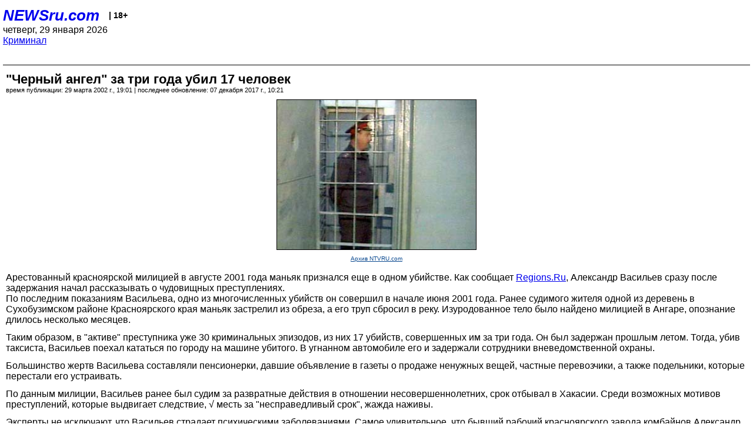

--- FILE ---
content_type: text/html; charset=utf-8
request_url: https://palm.newsru.com/crime/29mar2002/black_angel.html
body_size: 4716
content:
<!DOCTYPE html>
<html lang="ru">


<head>
	<meta name=viewport content="width=device-width, initial-scale=1" />

	<meta http-equiv="content-type" content="text/html; charset=utf-8">
	<link rel="icon" href="https://static.newsru.com/v2/img/icons/favicon.ico" type="image/x-icon" />
	<link rel="icon" type="image/png" href="https://static.newsru.com/v2/img/icons/favicon.ico" />   
	
	<link rel="stylesheet" type="text/css" href="https://static.newsru.com/v2/palm/css/main-base-pref.css" media="screen" />

	<meta name="Keywords" content="новости, россия, рф, политика, тв, телевидение, экономика, криминал, культура, религия, спорт, культура, архив, ntvru, ntv, russian, tv, live, video, on-air, russia, news, politics, business, economy, crime, sport, culture, arts, religion, ньюсра" />

	
	<link rel="stylesheet" type="text/css" href="https://static.newsru.com/v2/palm/css/spiegel-pref.css?v=26" media="screen" />	
	<link rel="stylesheet" type="text/css" href="https://static.newsru.com/v2/palm/css/informer-pref.css?v=26" media="screen" />
	<link rel="stylesheet" type="text/css" href="https://static.newsru.com/v2/palm/css/section-pref.css?v=26" media="screen" />
	

	

    <meta http-equiv="content-type" content="text/html; charset=utf-8">
    <link rel="icon" href="https://static.newsru.com/static/v3/img/icons/favicon.ico" type="image/x-icon" />
    <link rel="apple-touch-icon" href="https://static.newsru.com/static/v3/img/icons/apple-icon.png" />
    <link rel="canonical" href="https://www.newsru.com/crime/29mar2002/black_angel.html" />
    
        <link rel="amphtml" href="https://www.newsru.com/amp/crime/29mar2002/black_angel.html" />



        
            <link rel="amphtml" href="/amp/crime/29mar2002/black_angel.html" />
            <meta property="article:published_time" content="2002-03-29T19:01:29" />
            <meta property="og:type" content="article" />
            <meta property="og:url" content="/crime/29mar2002/black_angel.html" />
            <meta property="og:title" content="&quot;Черный ангел&quot; за три года убил 17 человек" />
            <meta property="og:image" content="https://image.newsru.com/pict/id/large/406599_20020329190129.gif" />
            <meta property="og:image:url" content="https://image.newsru.com/pict/id/large/406599_20020329190129.gif" />
            <meta property="og:image:type" content="image/jpeg" /> 
            <meta property="og:image:width" content="800" /> 
            <meta property="og:image:height" content="600" />
            <meta property="og:site_name" content="NEWSru.com" />
            <meta property="og:description" content="Именно таким романтическим прозвищем наградил самого себя бывший рабочий завода. Следствие считает, что на такие чудовищные преступления убийцу толкнула жажда мести и наживы." />
            <meta name="og:twitter:image" content="https://image.newsru.com/pict/id/large/406599_20020329190129.gif" />
            <meta name="twitter:image" content="https://image.newsru.com/pict/id/large/406599_20020329190129.gif" />
            <meta name="twitter:image:src" content="https://image.newsru.com/pict/id/large/406599_20020329190129.gif" />	
        


    


    
        
            <title>NEWSru.com :: &quot;Черный ангел&quot; за три года убил 17 человек</title>
            <meta name="Description" content="Все новости России и мира от NEWSru.com. "Черный ангел" за три года убил 17 человек." />
        
        
        
    

        


</head>

<body>
<!-- pixels //-->
<!-- Yandex.Metrika counter -->
<script type="text/javascript" >
   (function(m,e,t,r,i,k,a){m[i]=m[i]||function(){(m[i].a=m[i].a||[]).push(arguments)};
   m[i].l=1*new Date();k=e.createElement(t),a=e.getElementsByTagName(t)[0],k.async=1,k.src=r,a.parentNode.insertBefore(k,a)})
   (window, document, "script", "https://mc.yandex.ru/metrika/tag.js", "ym");

   ym(37289910, "init", {
        clickmap:true,
        trackLinks:true,
        accurateTrackBounce:true
   });
</script>
<noscript><div><img src="https://mc.yandex.ru/watch/37289910" style="position:absolute; left:-9999px;" alt="" /></div></noscript>
<!-- /Yandex.Metrika counter -->
<!-- Google Analitycs -->
<script>
  (function(i,s,o,g,r,a,m){i['GoogleAnalyticsObject']=r;i[r]=i[r]||function(){
  (i[r].q=i[r].q||[]).push(arguments)},i[r].l=1*new Date();a=s.createElement(o),
  m=s.getElementsByTagName(o)[0];a.async=1;a.src=g;m.parentNode.insertBefore(a,m)
  })(window,document,'script','https://www.google-analytics.com/analytics.js','ga');

  ga('create', 'UA-86394340-1', 'auto');
  ga('send', 'pageview');

</script>
<!-- /Google Analitycs -->
<noindex>
<!-- Rating@Mail.ru counter -->
<script type="text/javascript">
var _tmr = window._tmr || (window._tmr = []);
_tmr.push({id: "91013", type: "pageView", start: (new Date()).getTime()});
(function (d, w, id) {
  if (d.getElementById(id)) return;
  var ts = d.createElement("script"); ts.type = "text/javascript"; ts.async = true; ts.id = id;
  ts.src = "https://top-fwz1.mail.ru/js/code.js";
  var f = function () {var s = d.getElementsByTagName("script")[0]; s.parentNode.insertBefore(ts, s);};
  if (w.opera == "[object Opera]") { d.addEventListener("DOMContentLoaded", f, false); } else { f(); }
})(document, window, "topmailru-code");
</script><noscript><div>
<img src="https://top-fwz1.mail.ru/counter?id=91013;js=na" style="border:0;position:absolute;left:-9999px;" alt="Top.Mail.Ru" />
</div></noscript>
<!-- //Rating@Mail.ru counter -->
</noindex>   
<div class="page">
    <div class="content">
 
                    
			<div class="header-items">
				<div class="header-logo">
				<a href="/" class="header-a">NEWSru.com</a>
				<span style="position: relative; top: -4px; color: #000; font-size: 14px; font-weight: bold;" >&nbsp;&nbsp;&nbsp;|&nbsp;18+</span>
				<br />
				четверг, 29 января 2026
                <br/>
                
                
                <a  href="/crime/29mar2002/">Криминал</a>
                
                <br />

                
</a>


				</div>
			</div>

        <div class="main_row">


            <div class="body-page-center-column">   
                

<link rel="stylesheet" type="text/css" href="https://static.newsru.com/v2/palm/css/article-pref.css?v=26" media="screen" />
<div class="article">

    <h1 class="article-title">"Черный ангел" за три года убил 17 человек</h1>

	<!-- DATE //-->
	<div class="article-date-tags">
		<div class="article-date">
            время публикации:  29 марта 2002 г., 19:01 | последнее обновление: 07 декабря 2017 г., 10:21 
		</div>				
	</div>
	<!-- end DATE //-->

	<div class="article-text">
	
        
		<div class="article-img-place">
			<img class="article-img-big" src="https://image.newsru.com/pict/id/large/406599_20020329190129.gif" alt="" title="" onerror="this.src='https://static.newsru.com/v2/img/dummy.gif'" />
			<br/>
			<a href="http://www.ntvru.com" class="bigimg-copy">Архив NTVRU.com</a>
		</div>
         
		
		Арестованный красноярской милицией в августе 2001 года маньяк признался еще в одном убийстве. Как сообщает <a rel="nofollow" target="_blank" href=http://www.regions.ru  target=_blank><u>Regions.Ru</u></a>, Александр Васильев сразу после задержания начал рассказывать о чудовищных преступлениях.<p class=maintext>По последним показаниям Васильева, одно из многочисленных убийств он совершил в начале июня 2001 года. Ранее судимого жителя одной из деревень в Сухобузимском районе Красноярского края маньяк застрелил из обреза, а его труп сбросил в реку. Изуродованное тело было найдено милицией в Ангаре, опознание длилось несколько месяцев.<p class=maintext>Таким образом, в "активе" преступника уже 30 криминальных эпизодов, из них 17 убийств, совершенных им за три года. Он был задержан прошлым летом. Тогда, убив таксиста, Васильев поехал кататься по городу на машине убитого. В угнанном автомобиле его и задержали сотрудники вневедомственной охраны.<p class=maintext>Большинство жертв Васильева составляли пенсионерки, давшие объявление в газеты о продаже ненужных вещей, частные перевозчики, а также подельники, которые перестали его устраивать.<p class=maintext>По данным милиции, Васильев ранее был судим за развратные действия в отношении несовершеннолетних, срок отбывал в Хакасии. Среди возможных мотивов преступлений, которые выдвигает следствие, √ месть за "несправедливый срок", жажда наживы.<p class=maintext>Эксперты не исключают, что Васильев страдает психическими заболеваниями. Самое удивительное, что бывший рабочий красноярского завода комбайнов Александр Васильев наградил себя романтическим прозвищем "Черный ангел".

    </div>		

    

<!-- end article-text //-->

</div>
<!-- article END //-->

<!-- REL-LINKS //-->


<div class="article-list-link-header">ССЫЛКИ ПО ТЕМЕ</div>
<div class="article-list-link">

	
	<div class="article-link-item">
		<div>
			<a class="article-link-text" href="http://www.ntvru.com/crime/28Mar2002/manyak.html" >
                В Краснодарском крае задержан маньяк, изнасиловавший и убивший более 20 женщин
			</a>
			
			<div class="article-link-date">
				<a href="/crime/28mar2002" clacc="article-link-date-href">Криминал</a> 
				<span style="color: #000;">&nbsp;|&nbsp;</span>
				<a href="/allnews/28mar2002/" class="article-link-date-href">28 марта 2002 г.,</a>
			</div>
			
		</div>
	<!-- end link-item //-->
	</div>
    
	<div class="article-link-item">
		<div>
			<a class="article-link-text" href="http://www.ntvru.com/crime/21Mar2002/fotorobot.html" >
                Составлен фоторобот серийного убийцы, орудующего в Москве
			</a>
			
			<div class="article-link-date">
				<a href="/crime/21mar2002" clacc="article-link-date-href">Криминал</a> 
				<span style="color: #000;">&nbsp;|&nbsp;</span>
				<a href="/allnews/21mar2002/" class="article-link-date-href">21 марта 2002 г.,</a>
			</div>
			
		</div>
	<!-- end link-item //-->
	</div>
    
	<div class="article-link-item">
		<div>
			<a class="article-link-text" href="http://www.ntvru.com/crime/19Mar2002/manijak.html" >
                В Норильске арестован сексуальный маньяк


			</a>
			
			<div class="article-link-date">
				<a href="/crime/19mar2002" clacc="article-link-date-href">Криминал</a> 
				<span style="color: #000;">&nbsp;|&nbsp;</span>
				<a href="/allnews/19mar2002/" class="article-link-date-href">19 марта 2002 г.,</a>
			</div>
			
		</div>
	<!-- end link-item //-->
	</div>
    
	<div class="article-link-item">
		<div>
			<a class="article-link-text" href="http://www.ntvru.com/crime/15Mar2002/chicatilo.html" >
                В пермском СИЗО повесился маньяк-некрофил
			</a>
			
			<div class="article-link-date">
				<a href="/crime/15mar2002" clacc="article-link-date-href">Криминал</a> 
				<span style="color: #000;">&nbsp;|&nbsp;</span>
				<a href="/allnews/15mar2002/" class="article-link-date-href">15 марта 2002 г.,</a>
			</div>
			
		</div>
	<!-- end link-item //-->
	</div>
    
	
</div>


<!-- end REL-LINKS //-->	

<!-- begin TAGS //-->

<div class="article-tags-list">
	<a href="/dossiers/"><strong>Досье NEWSru.com</strong></a> 
    
    :: <a href="/dossiers/1874/" title="Красноярский край">Красноярский край</a>
    
    :: <a href="/dossiers/2684/" title="Криминал">Криминал</a>
    
    :: <a href="/dossiers/6850/" title="Убийство">Убийство</a>
    	
</div>


<!-- end TAGS //-->

            </div><!-- end center column //-->

            
        </div><!-- end main row //-->

        


        <div id="bottom_inc">
            	
			<div class="footer">

				<a href="/">Начало</a> &bull; <a href="/dossiers/">Досье</a> &bull; <a href="/arch/">Архив</a> &bull; <a href="/allnews/29mar2002/">Ежедневник</a>
				&bull; <a href="/rss/">RSS</a> &bull; <a href="/telegram/">Telegram</a>
				<br />
				<a href="http://palm.newsru.co.il/">NEWSru.co.il</a> &bull; <a href="http://m.msk.newsru.com/">В Москве</a> &bull; <a href="https://inopressa.ru/pwa/">Инопресса</a>
				<br/>
				&copy;&nbsp;<a href="http://www.newsru.com">Новости NEWSru.com</a> 2000-2026
				
					
				</div>
				
		<!-- footer end //-->
		
		</div>
        

        </div>
 


    </div><!--- // end content --->
</div><!--- // end page --->
</body>
</html>

--- FILE ---
content_type: text/css
request_url: https://static.newsru.com/v2/palm/css/article-pref.css?v=26
body_size: 952
content:
article {
	width: 100%;
	padding: 0;
	margin: 0;
	text-align: left;

	display: block;
	box-sizing: border-box;
}


.article {
	width: 100%;
	padding: 0 5px 10px 5px;
	margin: 0 0 10px 0;
	text-align: left;
	display: block;
	box-sizing: border-box;

border-bottom: 1px #000 solid;

}
.article-title {	
	color: #000;
	width: 100%;
	margin: 0;
	padding: 0;
	font-size: 22px;
	line-height: 24px;
	font-weight: bold;
}

.article-date-tags {  
	font-size: 11px;
	width: 100%;
	margin: 0;
	padding: 0;
	display: block;
	box-sizing: border-box;
}
.article-date {	
	color: #000;
}
.article-tags {
	color: #000;
	font-weight: 400;
}
.article-text {	
	width: 100%;	
	margin: 10px 0;
	padding: 0; 
	box-sizing: border-box;
}
.article-text > p, .maintext 
{
	width: 100%;
	margin: 0 0 12px 0;
	color: #000;
	font-size: 16px;
	font-weight: 400;	
	text-align: left;

	display: block;
	box-sizing: border-box;
}

p a, p a > * {	
	font-size: 16px;
	font-weight: 400;
	text-decoration: none;
}
p a:visited, p a:visited > * {
}
p a b {	
	font-weight: bold;
}
p a u {	
	text-decoration: underline;
}

a.part-link > * {	
	color: #00f;
}
a.part-link:visited > * {
}


.article-text cite {
    margin: 6px 6px 6px 16px;
    padding: 4px 0px 4px 8px;
    text-align: left;
    font-style: italic;
    border-left: 4px #B3CEE4 solid;
    display: block;
    box-sizing: border-box;
}

.article-text-insert-img {
    width: 80%;
    max-width: 480px;
    height: auto;
    margin: 0 0 8px 0;
    padding:  0;
    border:  1px #000 solid;
    text-align: center;
}

.article-text-insert-img-alt {
    width: 80%;
    max-width: 480px;
    margin: 0;
    padding:  0;    
    text-align: center;
    font-size: 12px;
    color: #000;
    display: block;
    box-sizing: border-box;
}




.article-img-place {
	padding: 0;
	margin: 0 0 16px 0;
	width: 100%;
	text-align: center;
	display: block;
	box-sizing: border-box;
}

.article-img-big {
	padding: 0;
	margin: 0;

	min-width: 280px;
	width: 340px;
	min-height: 150px;
	height: auto;

	/* border: 1px solid #c7cedf; */
	border: 1px solid #000;
	box-sizing: border-box;
}

.bigimg-copy {
    font-size: 10px;
    font-weight: 400;
    color: #09488f;
}


/* ------ links ------------ */

.article-list-link-header {
	/* width: 670px; */
	width: 100%;
	padding: 0;
	margin: 0 5px 5px 5px;
	color: #000;
	font-size: 16px;
	font-weight: bold;
	
	display: block;
	box-sizing: border-box;	
	text-transform: uppercase;

}

.article-list-link {
	width: 100%;
	margin: 0 5px 10px 5px;
	padding: 0;
	box-sizing: border-box;	
}
.article-link-item {
	margin: 0 0 8px 0;
	padding: 0;

	/* color: #09488f; */

	display: block;
	box-sizing: border-box;		

}

.article-link-date, .article-link-date-href:link
{ 
	font-size: 14px;
	/* color: #0016A6; */
}
.article-link-text {  
	display: block;
	font-size: 16px;
	text-decoration: none;
	margin-bottom: 2px; 
	/* color: #0016A6; */
}
.article-link-text-small {  
	font-size: 10px;
	margin-top: 0;
	/* color: #09488f; */
}


/* --- tags list --- */
.article-tags-list {
	width: 100%;
	/* color: #0016A6; */
	font-size: 14px;
	margin: 0 5px 10px 5px;
	padding: 0;	

	display: block;
	box-sizing: border-box;	
}

.article-tags-list > * { 
	/* color: #0016A6; */
	font-size: 14px;
}


/* ----------- PRM --- */
.prm-px {
	margin: 20px 0 0 0;
	padding: 0;
	box-sizing:border-box;
}


.article-prm-place {
	margin: 0 0 10px 6px;
	padding: 0;
	height: 20px;
	box-sizing: border-box;
}
